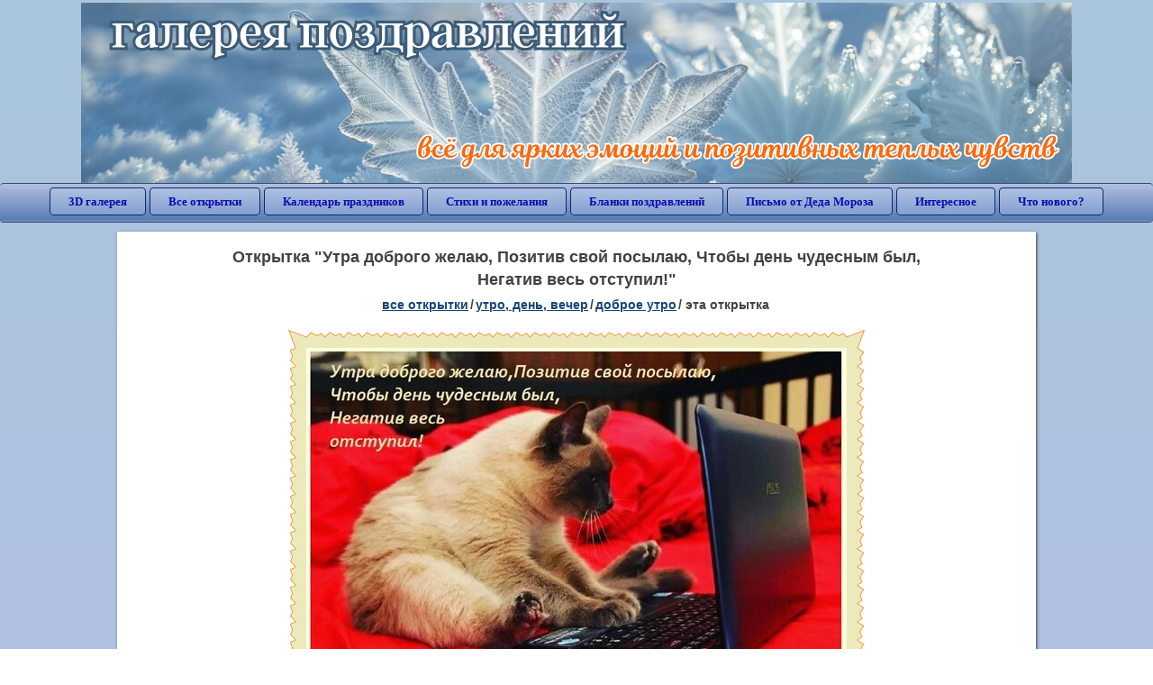

--- FILE ---
content_type: text/html; charset=utf-8;
request_url: https://3d-galleru.ru/3D/image/utra-dobrogo-zhelayu-pozitiv-svoj-posylayu-chtoby-den-chudesnym-byl-negativ-ves-otstupil-190819/
body_size: 6689
content:
<!DOCTYPE html><html xmlns:og="http://ogp.me/ns#" lang="ru"><head><title>Открытка Утра доброго желаю, Позитив свой посылаю, Чтобы день чудесным был, Негатив весь отступил! </title><meta name="description" content="Скачать бесплатно картинки с добрым утром. Как начать утро? Если начать его с улыбки, то весь день все будет удаваться. И наоборот. Стоит встретить день хмурым и весь день наперекосяк. Не зря есть выражение Встал не с той ноги. Вызвать улыбку у своих д..." /><meta http-equiv="Content-Type" content="text/html; charset=UTF-8"/><link rel="shortcut icon" href="/img/promo/favicon.ico"><meta name="viewport" content="width=device-width, initial-scale=1, maximum-scale=1" /> <link rel="manifest" href="/android_app/manifest.json" /><meta name="theme-color" content="#F6F6F6" /><meta name="application-name" content="Открытки" /><meta name="mobile-web-app-capable" content="yes" /><meta name="viewport" content="width=device-width, initial-scale=1" /><link rel="icon" type="image/png" sizes="16x16" href="/android_app/16x16.png" /><link rel="icon" type="image/png" sizes="32x32" href="/android_app/32x32.png" /><link rel="icon" type="image/png" sizes="96x96" href="/android_app/96x96.png" /><link rel="icon" type="image/png" sizes="192x192" href="/android_app/192x192.png" /><meta name="apple-mobile-web-app-capable" content="yes" /><meta name="apple-mobile-web-app-title" content="Открытки" /><meta name="apple-mobile-web-app-status-bar-style" content="default" /><link rel="apple-touch-icon" sizes="48x48" href="/android_app/48x48.png" /><link rel="apple-touch-icon" sizes="57x57" href="/android_app/57x57.png" /><link rel="apple-touch-icon" sizes="60x60" href="/android_app/60x60.png" /><link rel="apple-touch-icon" sizes="72x72" href="/android_app/72x72.png" /><link rel="apple-touch-icon" sizes="76x76" href="/android_app/76x76.png" /><link rel="apple-touch-icon" sizes="96x96" href="/android_app/96x96.png" /><link rel="apple-touch-icon" sizes="114x114" href="/android_app/114x114.png" /><link rel="apple-touch-icon" sizes="120x120" href="/android_app/120x120.png" /><link rel="apple-touch-icon" sizes="144x144" href="/android_app/144x144.png" /><link rel="apple-touch-icon" sizes="152x152" href="/android_app/152x152.png" /><link rel="apple-touch-icon" sizes="180x180" href="/android_app/180x180.png" /><meta http-equiv="X-UA-Compatible" content="IE=edge,chrome=1"><meta property="fb:app_id" content="510324633181047" /><meta property="og:type" content="article" /><meta property="og:title" content='Открытка Утра доброго желаю, Позитив свой посылаю, Чтобы день чудесным был, Негатив весь отступил! ' /><meta property="og:description" content="Скачать бесплатно картинки с добрым утром. Как начать утро? Если начать его с улыбки, то весь день все будет удаваться. И наоборот. Стоит встретить день хмурым и весь день наперекосяк. Не зря есть выражение Встал не с той ноги. Вызвать улыбку у своих д..." /><meta property="og:url" content="https://3d-galleru.ru/3D/image/utra-dobrogo-zhelayu-pozitiv-svoj-posylayu-chtoby-den-chudesnym-byl-negativ-ves-otstupil-190819/" /><meta property="og:site_name" content="Галерея поздравлений" /><meta property="og:type:article:section" content="открытки" /><meta property="og:image" content="https://3d-galleru.ru/3D/image/ssylka-na-otkrytku-190819/promo7.jpeg"/><meta property="og:image:secure_url" content="https://3d-galleru.ru/3D/image/ssylka-na-otkrytku-190819/promo7.jpeg"/><meta property="og:image:width" content="671" /><meta property="og:image:height" content="300" /><meta name="twitter:card" content="summary"><meta name="twitter:creator" content="@webholt"><meta name="twitter:title" content='Открытка Утра доброго желаю, Позитив свой посылаю, Чтобы день чудесным был, Негатив весь отступил! '><meta name="twitter:description" content="Скачать бесплатно картинки с добрым утром. Как начать утро? Если начать его с улыбки, то весь день все будет удаваться. И наоборот. Стоит встретить день хмурым и весь день наперекосяк. Не зря есть выражение Встал не с той ноги. Вызвать улыбку у своих д..."><meta name="twitter:image" content="https://3d-galleru.ru/3D/image/ssylka-na-otkrytku-190819/promo7.jpeg"><meta name="twitter:card" content="summary_large_image"><meta name="twitter:site" content="@amdoit_ru"><meta name="twitter:creator" content="@amdoit_ru"><meta name="twitter:title" content='Открытка Утра доброго желаю, Позитив свой посылаю, Чтобы день чудесным был, Негатив весь отступил! '><meta name="twitter:description" content="Скачать бесплатно картинки с добрым утром. Как начать утро? Если начать его с улыбки, то весь день все будет удаваться. И наоборот. Стоит встретить день хмурым и весь день наперекосяк. Не зря есть выражение Встал не с той ноги. Вызвать улыбку у своих д..."><meta name="twitter:image" content="https://3d-galleru.ru/3D/image/ssylka-na-otkrytku-190819/promo7.jpeg"><meta name="tb_url" content="https://3d-galleru.ru/cards/19/8/17xtkdhaobvtfgcg.jpg"><link rel="chrome-webstore-item" href="https://chrome.google.com/webstore/detail/lkgdbimigeeehofgaacanklgmfkilglm"><link href="/css-styles/style,card-comments,popup.css?v=4" rel="stylesheet" type="text/css"><link rel="stylesheet" href="/comments/comments.css" type="text/css"/><link rel="image_src" href="https://3d-galleru.ru/3D/image/ssylka-na-otkrytku-190819/promo7.jpeg"/><link rel="stylesheet" href="/old/style.css" type="text/css"/><link rel="alternate" media="only screen and (max-width: 640px)" href="https://m.3d-galleru.ru/3D/image/utra-dobrogo-zhelayu-pozitiv-svoj-posylayu-chtoby-den-chudesnym-byl-negativ-ves-otstupil-190819/"/><style>@media (max-width:420px){	#google_1:empty, .yandex_rtb:empty{	aspect-ratio: 3 / 2;	}	html#download #content h1, html#download #content nav.full-path{	display: none;	}	}</style><script type="application/ld+json" class="yoast-schema-graph">{	"@context": "https://schema.org",	"@graph": [{	"@type": "WebSite",	"@id": "https://3d-galleru.ru/#website",	"url": "https://3d-galleru.ru/",	"name": "Красивые открытки бесплатно | 3d-galleru.ru",	"description": "3d-galleru.ru",	"potentialAction": [{	"@type": "SearchAction",	"target": "https://3d-galleru.ru/archive/search/?search={search_term_string}",	"query-input": "required name=search_term_string"	}],	"inLanguage": "ru"	}, {	"@type": "WebPage",	"@id": "https://3d-galleru.ru/3D/image/utra-dobrogo-zhelayu-pozitiv-svoj-posylayu-chtoby-den-chudesnym-byl-negativ-ves-otstupil-190819/#webpage",	"url": "https://3d-galleru.ru/3D/image/utra-dobrogo-zhelayu-pozitiv-svoj-posylayu-chtoby-den-chudesnym-byl-negativ-ves-otstupil-190819/",	"name": "Открытка Утра доброго желаю, Позитив свой посылаю, Чтобы день чудесным был, Негатив весь отступил! ",	"isPartOf": {	"@id": "https://3d-galleru.ru/#website"	},	"datePublished": "2022-03-19T11:40:40+03:00",	"dateModified": "2022-03-22T22:17:01+03:00",	"description": "Скачать бесплатно картинки с добрым утром. Как начать утро? Если начать его с улыбки, то весь день все будет удаваться. И наоборот. Стоит встретить день хмурым и весь день наперекосяк. Не зря есть выражение Встал не с той ноги. Вызвать улыбку у своих д...",	"inLanguage": "ru",	"potentialAction": [{	"@type": "ReadAction",	"target": ["https://3d-galleru.ru/3D/image/utra-dobrogo-zhelayu-pozitiv-svoj-posylayu-chtoby-den-chudesnym-byl-negativ-ves-otstupil-190819/"]	}]	}]
}</script></head><body data-json='{"id":190819,"type":0,"duration":0,"frames":1,"MD":"3.19","uid":6963,"cat_id":60,"title":"\u0423\u0442\u0440\u0430 \u0434\u043e\u0431\u0440\u043e\u0433\u043e \u0436\u0435\u043b\u0430\u044e, \u041f\u043e\u0437\u0438\u0442\u0438\u0432 \u0441\u0432\u043e\u0439 \u043f\u043e\u0441\u044b\u043b\u0430\u044e, \u0427\u0442\u043e\u0431\u044b \u0434\u0435\u043d\u044c \u0447\u0443\u0434\u0435\u0441\u043d\u044b\u043c \u0431\u044b\u043b, \u041d\u0435\u0433\u0430\u0442\u0438\u0432 \u0432\u0435\u0441\u044c \u043e\u0442\u0441\u0442\u0443\u043f\u0438\u043b!","tags":"\u043a\u043e\u0448\u043a\u0430,\u043d\u043e\u0443\u0442\u0431\u0443\u043a,\u0441\u0442\u0438\u0445,\u0443\u0442\u0440\u0430 \u0434\u043e\u0431\u0440\u043e\u0433\u043e \u0436\u0435\u043b\u0430\u044e,\u043f\u043e\u0437\u0438\u0442\u0438\u0432 \u0441\u0432\u043e\u0439 \u043f\u043e\u0441\u044b\u043b\u0430\u044e,\u0447\u0442\u043e\u0431\u044b \u0434\u0435\u043d\u044c \u0447\u0443\u0434\u0435\u0441\u043d\u044b\u043c \u0431\u044b\u043b,\u043d\u0435\u0433\u0430\u0442\u0438\u0432 \u0432\u0435\u0441\u044c \u043e\u0442\u0441\u0442\u0443\u043f\u0438\u043b","text":"","send":61,"likes":0,"tb_url":"https:\/\/3d-galleru.ru\/cards\/19\/8\/17xtkdhaobvtfgcg.jpg","wall_url":"https:\/\/3d-galleru.ru\/cards\/19\/8\/17xtkdhaobvtfgcg\/utra-dobrogo-zhelayu-pozitiv-svoj-posylayu-chtoby-den-chudesnym-byl-negativ-ves-otstupil.gif","ya_url":"https:\/\/3d-galleru.ru\/cards\/19\/8\/17xtkdhaobvtfgcg.gif","added_date":"2022-03-19 11:40:40","last_mod":1647976621,"W":600,"H":405,"added_date_timestamp":1647679240,"url":"\/3D\/image\/koshka-noutbuk-stix-utra-dobrogo-zhelayu-pozitiv-svoj-posylayu-chtoby-den-chudesnym-byl-negativ-ves-otstupil-190819\/","link":"https:\/\/3d-galleru.ru\/3D\/image\/ssylka-na-otkrytku-190819\/","promo":"https:\/\/3d-galleru.ru\/3D\/image\/ssylka-na-otkrytku-190819\/","comment_url":"https:\/\/3d-galleru.ru\/3D\/image\/utra-dobrogo-zhelayu-pozitiv-svoj-posylayu-chtoby-den-chudesnym-byl-negativ-ves-otstupil-190819\/","og_image":"https:\/\/3d-galleru.ru\/3D\/image\/ssylka-na-otkrytku-190819\/promo7.jpeg","og_image_small":"https:\/\/3d-galleru.ruhttps:\/\/3d-galleru.ru\/cards\/19\/8\/17xtkdhaobvtfgcg.jpg","added_date_ISO":"2022-03-19T11:40:40+03:00","last_modified_ISO":"2022-03-22T22:17:01+03:00","description":"\u0421\u043a\u0430\u0447\u0430\u0442\u044c \u0431\u0435\u0441\u043f\u043b\u0430\u0442\u043d\u043e \u043a\u0430\u0440\u0442\u0438\u043d\u043a\u0438 \u0441 \u0434\u043e\u0431\u0440\u044b\u043c \u0443\u0442\u0440\u043e\u043c. \u041a\u0430\u043a \u043d\u0430\u0447\u0430\u0442\u044c \u0443\u0442\u0440\u043e? \u0415\u0441\u043b\u0438 \u043d\u0430\u0447\u0430\u0442\u044c \u0435\u0433\u043e \u0441 \u0443\u043b\u044b\u0431\u043a\u0438, \u0442\u043e \u0432\u0435\u0441\u044c \u0434\u0435\u043d\u044c \u0432\u0441\u0435 \u0431\u0443\u0434\u0435\u0442 \u0443\u0434\u0430\u0432\u0430\u0442\u044c\u0441\u044f. \u0418 \u043d\u0430\u043e\u0431\u043e\u0440\u043e\u0442. \u0421\u0442\u043e\u0438\u0442 \u0432\u0441\u0442\u0440\u0435\u0442\u0438\u0442\u044c \u0434\u0435\u043d\u044c \u0445\u043c\u0443\u0440\u044b\u043c \u0438 \u0432\u0435\u0441\u044c \u0434\u0435\u043d\u044c \u043d\u0430\u043f\u0435\u0440\u0435\u043a\u043e\u0441\u044f\u043a. \u041d\u0435 \u0437\u0440\u044f \u0435\u0441\u0442\u044c \u0432\u044b\u0440\u0430\u0436\u0435\u043d\u0438\u0435 \u0412\u0441\u0442\u0430\u043b \u043d\u0435 \u0441 \u0442\u043e\u0439 \u043d\u043e\u0433\u0438. \u0412\u044b\u0437\u0432\u0430\u0442\u044c \u0443\u043b\u044b\u0431\u043a\u0443 \u0443 \u0441\u0432\u043e\u0438\u0445 \u0434..."}' data-base="/archive/search/" data-placeholder="Поиск открыток ..."><div id="wrapper"><div class="top-block"><div class="top-title"></div></div><div id="top-line"><a href="/archive/" id="mobile-left-bt"><i>&#xe826;</i>все открытки</a><div class="top-menu mobile-hidden"><a href="/3D/cat/top-chasa-TH/">3D галерея</a><a href="/archive/">Все открытки</a><a href="/wishes/">Календарь праздников</a><a href="/pozdrav/">Стихи и пожелания</a><a href="https://b.3d-galleru.ru/">Бланки поздравлений</a><a href="/novyj-god/pismo-ot-deda-moroza/" target="_blank">Письмо от Деда Мороза</a><a href="/interest/">Интересное</a><a href="/news/comments/">Что нового?</a></div><div id="menu-btn">Меню</div><div class="mobile-hidden" id="top-line-promo" style="display:none"><a href="https://chrome.google.com/webstore/detail/lkgdbimigeeehofgaacanklgmfkilglm" target="_blank" id="extension-link"><img src="/extentions/img/30x30.png">расширение для вашего браузера</a><a href="/voice-cards/" target="_blank" style="display:none"><img src="/extentions/img/voice-cards.png">Аудио поздравления</a></div></div><div id="content"><div id="mobile-menu"><div id="main-mobile-menu"><h2>Главное меню</h2><ul><li><a href="/archive/">Открытки</a></li><li><a href="/pozdrav/">Стихи и пожелания</a></li><li><a href="/wishes/">Календарь праздников</a></li><li><a href="https://3d-galleru.ru/novyj-god/pismo-ot-deda-moroza/" target="_blank">Письмо от Деда Мороза</a></li><li><a href="https://b.3d-galleru.ru/" target="_blank">Бланки поздравлений</a></li><li><a href="/interest/">Интересное</a></li><li><a href="/news/comments/">Что нового?</a></li><li><a href="/contact-form/" target="contact-form">Обратная связь</a></li></ul></div></div><div id="image-object" class="mobile-shift"><h1>Открытка "Утра доброго желаю, Позитив свой посылаю, Чтобы день чудесным был, Негатив весь отступил!"</h1><nav class="full-path"><a href="/archive/">все открытки</a><span>/</span><a href="/archive/cat/utro-den-vecher-56/" title="Открытки с пожеланием доброго утра, дня, вечера и спокойной ночи">утро, день, вечер</a><span>/</span><a href="/archive/cat/dobroe-utro-60/" title="Красивые открытки с добрым утром">доброе утро</a><span>/</span><span>эта открытка</span></nav><div id="for-like-buttons"></div><div id="card-image"><div itemscope="" itemtype="https://schema.org/ImageObject"><meta itemprop="name" content="Открытка Утра доброго желаю, Позитив свой посылаю, Чтобы день чудесным был, Негатив весь отступил!"><meta itemprop="description" content="Скачать бесплатно картинки с добрым утром. Как начать утро? Если начать его с улыбки, то весь день все будет удаваться. И наоборот. Стоит встретить день хмурым и весь день наперекосяк. Не зря есть выражение Встал не с той ноги. Вызвать улыбку у своих д..."><meta itemprop="width" content="600"><meta itemprop="height" content="405"><img src="https://3d-galleru.ru/cards/19/8/17xtkdhaobvtfgcg/utra-dobrogo-zhelayu-pozitiv-svoj-posylayu-chtoby-den-chudesnym-byl-negativ-ves-otstupil.gif" itemprop="contentUrl" class="cardContent" alt="Открытка Утра доброго желаю, Позитив свой посылаю, Чтобы день чудесным был, Негатив весь отступил!" style="aspect-ratio: 600 / 405;"></div></div><div class="GAS" id='google_1'></div><div id="card-buttons"><h2>&darr; Вы можете &darr;</h2><div class="send-card-button" id="send-card-button"><i>&#xe802;</i>Отправить эту открытку</div><a class="button" id="download-card-button" href="https://3d-galleru.ru/cards/19/8/17xtkdhaobvtfgcg/utra-dobrogo-zhelayu-pozitiv-svoj-posylayu-chtoby-den-chudesnym-byl-negativ-ves-otstupil.gif" download="Открытка_с_3d-galleru.ru.gif"><i>&#xe81c;</i>Скачать</a><div class="button mobile-hidden" onclick="imagePage.sendBadReport()">Пожаловаться</div></div><div id="TGM" class="mobile-only mobile-hidden"><ul><li><a href="//m.3d-galleru.ru/3D/image/utra-dobrogo-zhelayu-pozitiv-svoj-posylayu-chtoby-den-chudesnym-byl-negativ-ves-otstupil-190819/?s=telegram">Отправить эту открытку</a></li><li><a href="//m.3d-galleru.ru/archive/?s=telegram">Смотреть другие открытки</a></li><li><a href="//m.3d-galleru.ru/wishes/?s=telegram">Календарь праздников</a></li><li><a href="//voice.3d-galleru.ru/">Голосовые поздравления</a></li></ul></div></div><div id="image-bottom" class="mobile-shift"><h2 id="tags" class="mobile-hidden"><b>Теги:</b><a href="/archive/search/%D0%BA%D0%BE%D1%88%D0%BA%D0%B0/">кошка</a>, <a href="/archive/search/%D0%BD%D0%BE%D1%83%D1%82%D0%B1%D1%83%D0%BA/">ноутбук</a>, <a href="/archive/search/%D1%81%D1%82%D0%B8%D1%85/">стих</a>, <a href="/archive/search/%D1%83%D1%82%D1%80%D0%B0+%D0%B4%D0%BE%D0%B1%D1%80%D0%BE%D0%B3%D0%BE+%D0%B6%D0%B5%D0%BB%D0%B0%D1%8E/">утра доброго желаю</a>, <a href="/archive/search/%D0%BF%D0%BE%D0%B7%D0%B8%D1%82%D0%B8%D0%B2+%D1%81%D0%B2%D0%BE%D0%B9+%D0%BF%D0%BE%D1%81%D1%8B%D0%BB%D0%B0%D1%8E/">позитив свой посылаю</a>, <a href="/archive/search/%D1%87%D1%82%D0%BE%D0%B1%D1%8B+%D0%B4%D0%B5%D0%BD%D1%8C+%D1%87%D1%83%D0%B4%D0%B5%D1%81%D0%BD%D1%8B%D0%BC+%D0%B1%D1%8B%D0%BB/">чтобы день чудесным был</a>, <a href="/archive/search/%D0%BD%D0%B5%D0%B3%D0%B0%D1%82%D0%B8%D0%B2+%D0%B2%D0%B5%D1%81%D1%8C+%D0%BE%D1%82%D1%81%D1%82%D1%83%D0%BF%D0%B8%D0%BB/">негатив весь отступил</a></h2><div id="card-info"><div id="author-object"><img class="avatar" src="https://avt-24.foto.mail.ru/mail/poi33/_avatar?1590300966" onerror="this.onerror=null;this.src='/img/default-avatar.gif';"><div><b>Открытку загрузил: <a href="/archive/user/mila-ivanova-nf-tf-6963/" class="open-in-gallery">мила иванова нф тф</a></b><div id="status"></div><b>Всего картинок в галерее: <a href="/archive/user/mila-ivanova-nf-tf-6963/" class="open-in-gallery">6350 штук</a></b></div></div><div id="description"></div></div><div style="clear:both"></div><div id="comments-block" class="mobile-hidden"><div id="comments-all" class="comment-title mobile-hidden" data-pk="2d1a1894a3bbfc5f706cad1de89cd065" data-sk="bdbb8e07e0b35c7b1b6d78ef4d62478f"><div class="on_page_button" data-action="comment"><i>&#xf27b;</i>Комментировать</div><div class="on_page_button" data-action="login"><i>&#xf2be;</i>Вход</div><div class="on_page_button" data-action="clear-all"><i>&#xe814;</i>Удалить все комментарии</div></div><div id="comment-editor"><b>Тут вы можете поделиться своим впечатлением об открытке и/или сказать спасибо её автору:</b><textarea></textarea><span class="on_page_button" onclick="comments.submit(event)"><i>&#xf0e5;</i>Комментировать</span></div></div><div id="gallery" class="mobile-only"><h2>Открытки по темам. Выберите один из разделов ниже &darr;</h2><div id="bottom-menu"><ul><li><a href="/archive/cat/top-otkrytok-cards-top/">Топ открыток</a></li><li><a href="/archive/cat/utro-den-vecher-56/">Утро, день, вечер</a></li><li><a href="/archive/cat/dni-nedeli-242/">Дни недели</a></li><li><a href="/archive/cat/c-dnem-rozhdeniya-115/">C днем рождения</a></li><li><a href="/archive/cat/kalendar-42/">Календарь</a></li><li><a href="/archive/cat/vremena-goda-10/">Времена года</a></li><li><a href="/archive/cat/dobrye-pozhelaniya-136/">Добрые пожелания</a></li><li><a href="/archive/cat/dlya-druzej-68/">Для друзей</a></li><li><a href="/archive/cat/privet-kak-dela-858/">Привет, как дела?</a></li><li><a href="/archive/cat/motivaciya-dlya-zhizni-2469/">Мотивация для жизни</a></li><li><a href="/archive/cat/cvety-i-podarki-91/">Цветы и подарки</a></li><li><a href="/archive/cat/kartinki-bez-teksta-860/">Картинки без текста</a></li><li><a href="/archive/cat/skazat-spasibo-859/">Сказать спасибо</a></li><li><a href="/archive/cat/dlya-lyubimyx-78/">Для любимых</a></li><li><a href="/archive/cat/komplimenty-857/">Комплименты</a></li><li><a href="/archive/cat/ugoshheniya-dlya-druzej-22/">Угощения для друзей</a></li><li><a href="/archive/cat/na-svadbu-811/">На свадьбу</a></li><li><a href="/archive/cat/novosti-i-sobytiya-2488/">Новости и события</a></li><li><a href="/archive/cat/novyj-god-162/">Новый год</a></li><li><a href="/archive/cat/dacha-ogorod-2527/">Дача / огород</a></li><li><a href="/archive/cat/poka-do-svidaniya-2920/">Пока, до свидания</a></li></ul></div></div></div></div><div id="footer"><p>Copyright © 2011-2026 Amdoit</p><p>|</p><p><a href="/contact-form/" target="contact-form">Обратная связь</a></p><p>|</p><p><a href="/add/" target="_blank">Разместить свою открытку на сайте</a></p><p>|</p><p><a href="/add/xml/politica.html" target="_blank">Политика конфиденциальности</a></p><p>|</p><p><a href="/add/xml/user-agreement.html" target="_blank">Пользовательское соглашение</a></p><div id="our-socnets-links" class="mobile-only"><i>Мы в соц сетях:</i><div data-sn="ok"></div><div data-sn="vk"></div><div data-sn="mm"></div><div data-sn="in"></div></div></div></div><script src="/js/JS_error.js?v=4"></script><script src="/javascript/small_like_bt,sNet,imagePage,popup-window,T_Search,bottomNav,google-analytics.js?v=4"></script><script src="/comments/comments.js"></script><script>if(screen.width>=800){	AD_manager.yandex_blockId = "R-A-2077868-2";
}
else{	sessionStorage.AB_TEST = sessionStorage.AB_TEST || (Math.random()>0.5 ? 1 : 0);	if(false && sessionStorage.AB_TEST==1){	AD_manager.yandex_blockId = "R-A-2077868-13";	AD_manager.yandex_blockType = "floorAd";	}	else{	AD_manager.yandex_blockId = "R-A-2077868-3";	}
}
AD_manager.slot = "6556263859";
AD_manager.load("0");</script><script>function resizeIframe(iframe) {	iframe = iframe ? iframe : document.getElementById("send-card-iframe");	iframe.height = iframe.contentWindow.document.body.scrollHeight;	if (parseInt(iframe.height) < iframe.contentWindow.document.body.scrollHeight) {	setTimeout(resizeIframe, 50, iframe);	}
}</script><script>comments.unit(0);
setTimeout(myCounter.reachGoal, 1000, "CARD_COMMENTS_PAGE");</script></body></html>

--- FILE ---
content_type: text/html; charset=utf-8
request_url: https://www.google.com/recaptcha/api2/aframe
body_size: 266
content:
<!DOCTYPE HTML><html><head><meta http-equiv="content-type" content="text/html; charset=UTF-8"></head><body><script nonce="Ydes1MUVNuJ-AU3tS9PD2A">/** Anti-fraud and anti-abuse applications only. See google.com/recaptcha */ try{var clients={'sodar':'https://pagead2.googlesyndication.com/pagead/sodar?'};window.addEventListener("message",function(a){try{if(a.source===window.parent){var b=JSON.parse(a.data);var c=clients[b['id']];if(c){var d=document.createElement('img');d.src=c+b['params']+'&rc='+(localStorage.getItem("rc::a")?sessionStorage.getItem("rc::b"):"");window.document.body.appendChild(d);sessionStorage.setItem("rc::e",parseInt(sessionStorage.getItem("rc::e")||0)+1);localStorage.setItem("rc::h",'1768637114159');}}}catch(b){}});window.parent.postMessage("_grecaptcha_ready", "*");}catch(b){}</script></body></html>